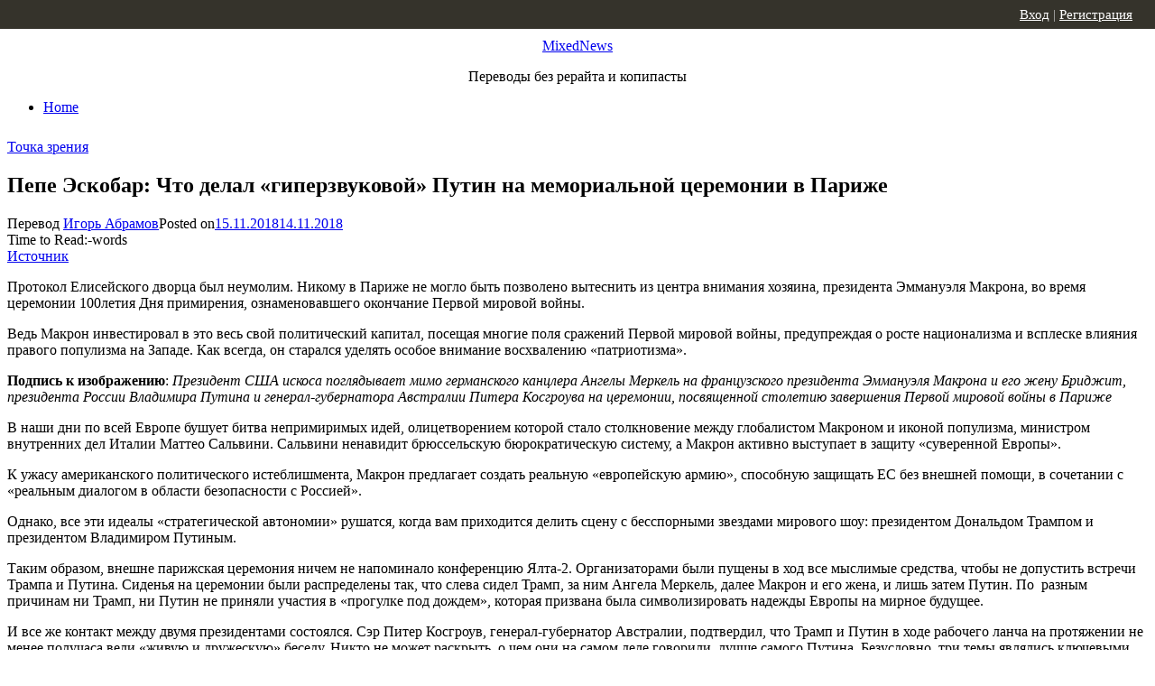

--- FILE ---
content_type: text/html; charset=UTF-8
request_url: http://mixednews.ru/archives/140841
body_size: 15869
content:
<!DOCTYPE html>
<html lang="ru-RU">
<head>
	<meta charset="UTF-8">
	<meta name="viewport" content="width=device-width, initial-scale=1">
	<link rel="profile" href="http://gmpg.org/xfn/11">
		<script>(function(d, s, id){
				 var js, fjs = d.getElementsByTagName(s)[0];
				 if (d.getElementById(id)) {return;}
				 js = d.createElement(s); js.id = id;
				 js.src = "//connect.facebook.net/en_US/sdk.js#xfbml=1&version=v2.6";
				 fjs.parentNode.insertBefore(js, fjs);
			   }(document, 'script', 'facebook-jssdk'));</script>
	<!-- This site is optimized with the Yoast SEO plugin v14.0.4 - https://yoast.com/wordpress/plugins/seo/ -->
	<title>Пепе Эскобар: Что делал «гиперзвуковой» Путин на мемориальной церемонии в Париже - MixedNews</title>
	<meta name="description" content="Пепе Эскобар: Что делал «гиперзвуковой» Путин на мемориальной церемонии в Париже читайте подробнее на mixednews" />
	<meta name="robots" content="index, follow" />
	<meta name="googlebot" content="index, follow, max-snippet:-1, max-image-preview:large, max-video-preview:-1" />
	<meta name="bingbot" content="index, follow, max-snippet:-1, max-image-preview:large, max-video-preview:-1" />
	<link rel="canonical" href="http://mixednews.ru/archives/140841" />
	<meta property="og:locale" content="ru_RU" />
	<meta property="og:type" content="article" />
	<meta property="og:title" content="Пепе Эскобар: Что делал «гиперзвуковой» Путин на мемориальной церемонии в Париже - MixedNews" />
	<meta property="og:description" content="Пепе Эскобар: Что делал «гиперзвуковой» Путин на мемориальной церемонии в Париже читайте подробнее на mixednews" />
	<meta property="og:url" content="http://mixednews.ru/archives/140841" />
	<meta property="og:site_name" content="MixedNews" />
	<meta property="article:published_time" content="2018-11-15T05:56:42+00:00" />
	<meta property="article:modified_time" content="2018-11-14T16:37:28+00:00" />
	<meta property="og:image" content="http://mixednews.ru/wp-content/uploads/2018/11/100th-anniversary-of-Armistice-Day-1-960x576-1.jpg" />
	<meta property="og:image:width" content="300" />
	<meta property="og:image:height" content="171" />
	<meta name="twitter:card" content="summary_large_image" />
	<script type="application/ld+json" class="yoast-schema-graph">{"@context":"https://schema.org","@graph":[{"@type":"WebSite","@id":"http://mixednews.ru/#website","url":"http://mixednews.ru/","name":"MixedNews","description":"\u041f\u0435\u0440\u0435\u0432\u043e\u0434\u044b \u0431\u0435\u0437 \u0440\u0435\u0440\u0430\u0439\u0442\u0430 \u0438 \u043a\u043e\u043f\u0438\u043f\u0430\u0441\u0442\u044b","potentialAction":[{"@type":"SearchAction","target":"http://mixednews.ru/?s={search_term_string}","query-input":"required name=search_term_string"}],"inLanguage":"ru-RU"},{"@type":"ImageObject","@id":"http://mixednews.ru/archives/140841#primaryimage","inLanguage":"ru-RU","url":"http://mixednews.ru/wp-content/uploads/2018/11/100th-anniversary-of-Armistice-Day-1-960x576-1.jpg","width":300,"height":171,"caption":"?????????????????????????????????????????????????????????"},{"@type":"WebPage","@id":"http://mixednews.ru/archives/140841#webpage","url":"http://mixednews.ru/archives/140841","name":"\u041f\u0435\u043f\u0435 \u042d\u0441\u043a\u043e\u0431\u0430\u0440: \u0427\u0442\u043e \u0434\u0435\u043b\u0430\u043b \u00ab\u0433\u0438\u043f\u0435\u0440\u0437\u0432\u0443\u043a\u043e\u0432\u043e\u0439\u00bb \u041f\u0443\u0442\u0438\u043d \u043d\u0430 \u043c\u0435\u043c\u043e\u0440\u0438\u0430\u043b\u044c\u043d\u043e\u0439 \u0446\u0435\u0440\u0435\u043c\u043e\u043d\u0438\u0438 \u0432 \u041f\u0430\u0440\u0438\u0436\u0435 - MixedNews","isPartOf":{"@id":"http://mixednews.ru/#website"},"primaryImageOfPage":{"@id":"http://mixednews.ru/archives/140841#primaryimage"},"datePublished":"2018-11-15T05:56:42+00:00","dateModified":"2018-11-14T16:37:28+00:00","author":{"@id":"http://mixednews.ru/#/schema/person/c31d8a641c32350a02ebcc6187162db9"},"description":"\u041f\u0435\u043f\u0435 \u042d\u0441\u043a\u043e\u0431\u0430\u0440: \u0427\u0442\u043e \u0434\u0435\u043b\u0430\u043b \u00ab\u0433\u0438\u043f\u0435\u0440\u0437\u0432\u0443\u043a\u043e\u0432\u043e\u0439\u00bb \u041f\u0443\u0442\u0438\u043d \u043d\u0430 \u043c\u0435\u043c\u043e\u0440\u0438\u0430\u043b\u044c\u043d\u043e\u0439 \u0446\u0435\u0440\u0435\u043c\u043e\u043d\u0438\u0438 \u0432 \u041f\u0430\u0440\u0438\u0436\u0435 \u0447\u0438\u0442\u0430\u0439\u0442\u0435 \u043f\u043e\u0434\u0440\u043e\u0431\u043d\u0435\u0435 \u043d\u0430 mixednews","inLanguage":"ru-RU","potentialAction":[{"@type":"ReadAction","target":["http://mixednews.ru/archives/140841"]}]},{"@type":["Person"],"@id":"http://mixednews.ru/#/schema/person/c31d8a641c32350a02ebcc6187162db9","name":"\u0418\u0433\u043e\u0440\u044c \u0410\u0431\u0440\u0430\u043c\u043e\u0432"}]}</script>
	<!-- / Yoast SEO plugin. -->


<link rel='dns-prefetch' href='//w.sharethis.com' />
<link rel='dns-prefetch' href='//maxcdn.bootstrapcdn.com' />
<link rel='dns-prefetch' href='//fonts.googleapis.com' />
<link rel='dns-prefetch' href='//s.w.org' />
<link rel="alternate" type="application/rss+xml" title="MixedNews &raquo; Лента" href="http://mixednews.ru/feed" />
<link rel="alternate" type="application/rss+xml" title="MixedNews &raquo; Лента комментариев" href="http://mixednews.ru/comments/feed" />
		<script type="text/javascript">
			window._wpemojiSettings = {"baseUrl":"https:\/\/s.w.org\/images\/core\/emoji\/12.0.0-1\/72x72\/","ext":".png","svgUrl":"https:\/\/s.w.org\/images\/core\/emoji\/12.0.0-1\/svg\/","svgExt":".svg","source":{"concatemoji":"http:\/\/mixednews.ru\/wp-includes\/js\/wp-emoji-release.min.js?ver=5.4.7"}};
			/*! This file is auto-generated */
			!function(e,a,t){var n,r,o,i=a.createElement("canvas"),p=i.getContext&&i.getContext("2d");function s(e,t){var a=String.fromCharCode;p.clearRect(0,0,i.width,i.height),p.fillText(a.apply(this,e),0,0);e=i.toDataURL();return p.clearRect(0,0,i.width,i.height),p.fillText(a.apply(this,t),0,0),e===i.toDataURL()}function c(e){var t=a.createElement("script");t.src=e,t.defer=t.type="text/javascript",a.getElementsByTagName("head")[0].appendChild(t)}for(o=Array("flag","emoji"),t.supports={everything:!0,everythingExceptFlag:!0},r=0;r<o.length;r++)t.supports[o[r]]=function(e){if(!p||!p.fillText)return!1;switch(p.textBaseline="top",p.font="600 32px Arial",e){case"flag":return s([127987,65039,8205,9895,65039],[127987,65039,8203,9895,65039])?!1:!s([55356,56826,55356,56819],[55356,56826,8203,55356,56819])&&!s([55356,57332,56128,56423,56128,56418,56128,56421,56128,56430,56128,56423,56128,56447],[55356,57332,8203,56128,56423,8203,56128,56418,8203,56128,56421,8203,56128,56430,8203,56128,56423,8203,56128,56447]);case"emoji":return!s([55357,56424,55356,57342,8205,55358,56605,8205,55357,56424,55356,57340],[55357,56424,55356,57342,8203,55358,56605,8203,55357,56424,55356,57340])}return!1}(o[r]),t.supports.everything=t.supports.everything&&t.supports[o[r]],"flag"!==o[r]&&(t.supports.everythingExceptFlag=t.supports.everythingExceptFlag&&t.supports[o[r]]);t.supports.everythingExceptFlag=t.supports.everythingExceptFlag&&!t.supports.flag,t.DOMReady=!1,t.readyCallback=function(){t.DOMReady=!0},t.supports.everything||(n=function(){t.readyCallback()},a.addEventListener?(a.addEventListener("DOMContentLoaded",n,!1),e.addEventListener("load",n,!1)):(e.attachEvent("onload",n),a.attachEvent("onreadystatechange",function(){"complete"===a.readyState&&t.readyCallback()})),(n=t.source||{}).concatemoji?c(n.concatemoji):n.wpemoji&&n.twemoji&&(c(n.twemoji),c(n.wpemoji)))}(window,document,window._wpemojiSettings);
		</script>
		<style type="text/css">
img.wp-smiley,
img.emoji {
	display: inline !important;
	border: none !important;
	box-shadow: none !important;
	height: 1em !important;
	width: 1em !important;
	margin: 0 .07em !important;
	vertical-align: -0.1em !important;
	background: none !important;
	padding: 0 !important;
}
</style>
	<link rel='stylesheet' id='wp-block-library-css'  href='http://mixednews.ru/wp-includes/css/dist/block-library/style.min.css?ver=5.4.7' type='text/css' media='all' />
<link rel='stylesheet' id='simple-share-buttons-adder-font-awesome-css'  href='//maxcdn.bootstrapcdn.com/font-awesome/4.3.0/css/font-awesome.min.css?ver=5.4.7' type='text/css' media='all' />
<link rel='stylesheet' id='wprssmi_template_styles-css'  href='http://mixednews.ru/wp-content/plugins/wp-rss-multi-importer/templates/templates.css?ver=5.4.7' type='text/css' media='all' />
<link rel='stylesheet' id='short-news-fonts-css'  href='//fonts.googleapis.com/css?family=Work+Sans%3A400%2C700%2C900%2C400italic%7CRubik%3A400%2C700%2C400italic%2C700italic&#038;subset=latin%2Clatin-ext' type='text/css' media='all' />
<link rel='stylesheet' id='short-news-social-icons-css'  href='http://mixednews.ru/wp-content/themes/short-news/assets/css/socicon.css?ver=3.6.2' type='text/css' media='all' />
<link rel='stylesheet' id='short-news-style-css'  href='http://mixednews.ru/wp-content/themes/short-news/style.css?ver=1.0.4' type='text/css' media='all' />
<link rel='stylesheet' id='wp-pagenavi-css'  href='http://mixednews.ru/wp-content/plugins/wp-pagenavi/pagenavi-css.css?ver=2.70' type='text/css' media='all' />
<script id='st_insights_js' type='text/javascript' src='http://w.sharethis.com/button/st_insights.js?publisher=4d48b7c5-0ae3-43d4-bfbe-3ff8c17a8ae6&#038;product=simpleshare'></script>
<script type='text/javascript' src='http://mixednews.ru/wp-includes/js/jquery/jquery.js?ver=1.12.4-wp'></script>
<script type='text/javascript' src='http://mixednews.ru/wp-includes/js/jquery/jquery-migrate.min.js?ver=1.4.1'></script>
<link rel='https://api.w.org/' href='http://mixednews.ru/wp-json/' />
<link rel="EditURI" type="application/rsd+xml" title="RSD" href="http://mixednews.ru/xmlrpc.php?rsd" />
<link rel="wlwmanifest" type="application/wlwmanifest+xml" href="http://mixednews.ru/wp-includes/wlwmanifest.xml" /> 
<meta name="generator" content="WordPress 5.4.7" />
<link rel='shortlink' href='http://mixednews.ru/?p=140841' />
<link rel="alternate" type="application/json+oembed" href="http://mixednews.ru/wp-json/oembed/1.0/embed?url=http%3A%2F%2Fmixednews.ru%2Farchives%2F140841" />
<link rel="alternate" type="text/xml+oembed" href="http://mixednews.ru/wp-json/oembed/1.0/embed?url=http%3A%2F%2Fmixednews.ru%2Farchives%2F140841&#038;format=xml" />

<!--Plugin WP Missed Schedule 2013.0730.7777 Active - Tag d76ca983e4e0b1146b8511f40cd66015-->


<!-- Wordpress Popular Posts v2.2.1 -->
<link rel="stylesheet" href="http://mixednews.ru/wp-content/plugins/wordpress-popular-posts/style/wpp.css" type="text/css" media="screen" />
<!-- End Wordpress Popular Posts v2.2.1 -->
<!-- Wordpress Popular Posts v2.2.1 -->
<script type="text/javascript" charset="utf-8">
    /* <![CDATA[ */				
	jQuery.post('http://mixednews.ru/wp-admin/admin-ajax.php', {action: 'wpp_update', token: '84566b3ce9', id: 140841});
    /* ]]> */
</script>
<!-- End Wordpress Popular Posts v2.2.1 -->
            <link rel="icon" href="http://mixednews.ru/wp-content/uploads/2019/02/cropped-logo-X-32x32.jpg" sizes="32x32" />
<link rel="icon" href="http://mixednews.ru/wp-content/uploads/2019/02/cropped-logo-X-192x192.jpg" sizes="192x192" />
<link rel="apple-touch-icon" href="http://mixednews.ru/wp-content/uploads/2019/02/cropped-logo-X-180x180.jpg" />
<meta name="msapplication-TileImage" content="http://mixednews.ru/wp-content/uploads/2019/02/cropped-logo-X-270x270.jpg" />
	<style>
	.panel{position:fixed;top:0;left:0;width:100%;height:32px;background:#35332b;z-index:100;line-height:32px;padding:0;color:#bbb;}
	.panel a{color:#fff;}
	.active{float:left;height:31px;padding:0 15px;border-right:1px #4a4a4a solid;}
	.nactive{float:left;height:31px;padding:0 15px;border-right:1px #4a4a4a solid;}
	#fixlink{position:relative;}
	.hideblock{display:none;background:#000;position:absolute;left:0;width:100%;top:100%;padding:0 10px;line-height:25px}
	#fixlink:hover .hideblock{display:block;}
	.soc-b{float:left;padding-top:5px;height:22px;}
	@media only screen and (max-width: 960px) {
		.soc-b {
			display: none;
		}
	}
	.fb-like > span {
		vertical-align: top !important;
	}
</style>
</head>
<body class="post-template-default single single-post postid-140841 single-format-standard group-blog header-style-1 site-fullwidth content-sidebar">

<div id="page" class="site">
	<a class="skip-link screen-reader-text" href="#main">Skip to content</a>
		
	<header id="masthead" class="site-header" role="banner">
			
		<div class="header-middle header-title-left ">
		<div class="container flex-container">
			<div class="site-branding" style="text-align: center;">
				<p class="site-title"><a href="http://mixednews.ru/" rel="home">MixedNews</a></p><p class="site-description">Переводы без рерайта и копипасты</p>			</div>
		</div>
		</div>
					</div>
	</div>
	
	<div class="header-bottom menu-left">
		<div class="container">
			<div class="row">
				<div class="col-12">
				
	<nav id="site-navigation" class="main-navigation" role="navigation" aria-label="Main Menu">
		<ul class="main-menu"><li><a href="http://mixednews.ru/" rel="home">Home</a></li></ul>	</nav>
					</div>
			</div>
		</div>
	</div>
		</header><!-- .site-header -->
	
	<div id="mobile-header" class="mobile-header">
		<div class="mobile-navbar">
			<div class="container">
				<span id="menu-toggle" class="menu-toggle" title="Menu"><span class="button-toggle"></span></span>
							</div>
		</div>
		<nav id="mobile-navigation" class="main-navigation mobile-navigation" role="navigation" aria-label="Main Menu"></nav>
	</div>
	
	<div class="panel">
  <div class="container">
    <!--<div style="float:left; margin-left:10px; font-size:15px">
      <div class="active"> <a class="mixednews" href="http://mixednews.ru">MixedNews</a></div>
      <div class="nactive"><a class="gearmix" rel="nofollow" href="http://gearmix.ru">GearMix</a></div>
      <div class="nactive"><a class="mixstuff" rel="nofollow" href="http://mixstuff.ru">MixStuff</a></div>
    </div>-->
	<div class="soc-wrap">
    <div class="soc-b" style="width: 160px; padding-top:6px; padding-left: 10px">
        <!-- Put this script tag to the <head> of your page -->
        <script type="text/javascript" src="//vk.com/js/api/openapi.js?116"></script>

        <script type="text/javascript">
            VK.init({apiId: 4762323, onlyWidgets: true});
        </script>

        <!-- Put this div tag to the place, where the Like block will be -->
        <div id="vk_like"></div>
        <script type="text/javascript">
            VK.Widgets.Like("vk_like", {type: "button", pageUrl: 'http://mixednews.ru'});
        </script>
    </div>
    <!-- FB -->
    <div class="soc-b" style="width: 125px; padding-top: 7px; padding-right: 35px;">

        <div id="fb-root"></div>
        <script>(function(d, s, id) {
                var js, fjs = d.getElementsByTagName(s)[0];
                if (d.getElementById(id)) return;
                js = d.createElement(s); js.id = id;
                js.src = "//connect.facebook.net/ru_RU/sdk.js#xfbml=1&version=v2.0";
                fjs.parentNode.insertBefore(js, fjs);
            }(document, 'script', 'facebook-jssdk'));</script>
        <div class="fb-like" class data-href="http://mixednews.ru/" data-layout="button_count" data-action="like" data-show-faces="true" data-share="false"></div>
    </div>
    <div class="soc-b" style="width: 130px; padding-top:6px;">
        <div id="ok_shareWidget"></div>
        <script>
            !function (d, id, did, st) {
                var js = d.createElement("script");
                js.src = "http://connect.ok.ru/connect.js";
                js.onload = js.onreadystatechange = function () {
                    if (!this.readyState || this.readyState == "loaded" || this.readyState == "complete") {
                        if (!this.executed) {
                            this.executed = true;
                            setTimeout(function () {
                                OK.CONNECT.insertShareWidget(id,did,st);
                            }, 0);
                        }
                    }};
                d.documentElement.appendChild(js);
            }(document,"ok_shareWidget","http://mixednews.ru/","{width:145,height:30,st:'rounded',sz:20,ck:1}");
        </script>
    </div>
</div>
	<div style="float:right; margin-right:25px; font-size:15px;">
						<a href="/login">Вход</a> | 
			<a href="http://mixednews.ru/login?action=register">Регистрация</a>
			        </div>
  </div>
</div>
	<div id="content" class="site-content">
		<div class="container">
			<div class="site-inner">


<div id="primary" class="content-area">
	<main id="main" class="site-main" role="main">

		
<article style="padding-top:10px" id="post-140841" class="post-140841 post type-post status-publish format-standard has-post-thumbnail hentry category-tochka-zreniya">
		
	<header class="entry-header">
		<div class="entry-meta entry-meta-top">
			<span class="cat-links"><a href="http://mixednews.ru/archives/category/tochka-zreniya" rel="category tag">Точка зрения</a></span>		</div>
		<h1 class="entry-title"><span>Пепе Эскобар: Что делал «гиперзвуковой» Путин на мемориальной церемонии в Париже</span></h1>		<div class="entry-meta">
			<span class="byline">Перевод <span class="author vcard"><a class="url fn n" href="http://mixednews.ru/archives/author/igor-abramov">Игорь Абрамов</a></span></span><span class="posted-on"><span class="screen-reader-text">Posted on</span><a href="http://mixednews.ru/archives/140841" rel="bookmark"><time class="entry-date published" datetime="2018-11-15T08:56:42+03:00">15.11.2018</time><time class="updated" datetime="2018-11-14T19:37:28+03:00">14.11.2018</time></a></span><div class="reading-time">Time to Read:<span class="reading-eta"></span><span class="sep">-</span><span class="word-count"></span>words</div><a rel="nofollow" href="http://www.atimes.com/article/decoding-the-hypersonic-putin-on-a-day-of-remembrance/"> Источник </a>		</div>
	</header><!-- .entry-header -->

		
	<!-- Yandex.RTB R-A-76747-1 -->
	<div id="yandex_rtb_R-A-76747-1"></div>
	<script type="text/javascript">
		(function(w, d, n, s, t) {
			w[n] = w[n] || [];
			w[n].push(function() {
				Ya.Context.AdvManager.render({
					blockId: "R-A-76747-1",
					renderTo: "yandex_rtb_R-A-76747-1",
					async: true
				});
			});
			t = d.getElementsByTagName("script")[0];
			s = d.createElement("script");
			s.type = "text/javascript";
			s.src = "//an.yandex.ru/system/context.js";
			s.async = true;
			t.parentNode.insertBefore(s, t);
		})(this, this.document, "yandexContextAsyncCallbacks");
	</script>


	<div class="entry-content">
		<p>Протокол Елисейского дворца был неумолим. Никому в Париже не могло быть позволено вытеснить из центра внимания хозяина, президента Эммануэля Макрона, во время церемонии 100летия Дня примирения, ознаменовавшего окончание Первой мировой войны.</p>
<p>Ведь Макрон инвестировал в это весь свой политический капитал, посещая многие поля сражений Первой мировой войны, предупреждая о росте национализма и всплеске влияния правого популизма на Западе. Как всегда, он старался уделять особое внимание восхвалению «патриотизма».</p>
<p><strong>Подпись к изображению</strong>: <em>Президент США искоса поглядывает мимо германского канцлера Ангелы Меркель на французского президента Эммануэля Макрона и его жену Бриджит, президента России Владимира Путина и генерал-губернатора Австралии Питера Косгроува на церемонии, посвященной столетию завершения Первой мировой войны в Париже</em><img class="alignnone size-full wp-image-140842" src="http://mixednews.ru/wp-content/uploads/2018/11/100th-anniversary-of-Armistice-Day-1-960x576.jpg" alt="" width="772" height="440" /></p>
<p>В наши дни по всей Европе бушует битва непримиримых идей, олицетворением которой стало столкновение между глобалистом Макроном и иконой популизма, министром внутренних дел Италии Маттео Сальвини. Сальвини ненавидит брюссельскую бюрократическую систему, а Макрон активно выступает в защиту «суверенной Европы».</p>
<p>К ужасу американского политического истеблишмента, Макрон предлагает создать реальную «европейскую армию», способную защищать ЕС без внешней помощи, в сочетании с «реальным диалогом в области безопасности с Россией».</p>
<p>Однако, все эти идеалы «стратегической автономии» рушатся, когда вам приходится делить сцену с бесспорными звездами мирового шоу: президентом Дональдом Трампом и президентом Владимиром Путиным.</p>
<p>Таким образом, внешне парижская церемония ничем не напоминало конференцию Ялта-2. Организаторами были пущены в ход все мыслимые средства, чтобы не допустить встречи Трампа и Путина. Сиденья на церемонии были распределены так, что слева сидел Трамп, за ним Ангела Меркель, далее Макрон и его жена, и лишь затем Путин. По  разным причинам ни Трамп, ни Путин не приняли участия в «прогулке под дождем», которая призвана была символизировать надежды Европы на мирное будущее.</p>
<p>И все же контакт между двумя президентами состоялся. Сэр Питер Косгроув, генерал-губернатор Австралии, подтвердил, что Трамп и Путин в ходе рабочего ланча на протяжении не менее получаса вели «живую и дружескую» беседу. Никто не может раскрыть, о чем они на самом деле говорили, лучше самого Путина. Безусловно, три темы являлись ключевыми. Вот что говорил российский президент</p>
<p>По поводу предложенной Макроном европейской армии: «Европа является мощным экономическим объединением и это вполне естественно, что они хотят быть независимыми и обладать суверенитетом в области обороны и безопасности».</p>
<p>Относительно последствий создания такой общеевропейской армии: «Это будет позитивный процесс, который усилит многополярность мира». Вдобавок к этому, позиция России «совпадает с позицией Франции».</p>
<p>Об отношениях с Организацией Североатлантического договора и Вашингтоном: «Это ведь не мы собираемся выходить из договора о РСМД. Именно американцы планируют это сделать». Путин добавил, что Москва не назначала крупных военных учений вблизи границ НАТО, чтобы не обострять и без того напряженную ситуацию. Однако, у России нет «никаких проблем» с учениями НАТО и Москва ожидает возобновления диалога в ближайшем будущем.</p>
<p>Большинство представителей политических кругов США отрицают это, но Путин, возможно, сумел внушить Трампу мысль о необходимости серьезного диалога с помощью одного абсолютно неотразимого аргумента, который называется «Авангард».</p>
<p>«Авангард» – это российский гиперзвуковой планер, способный лететь со скоростью выше 20 Мах, около 24 700 километров в час, и одно из самых грозных новых вооружений, которые президент Путин представил в ходе своего революционного выступления 1 марта.</p>
<p>«Авангард» находится в процессе серийного производства, на сборочной линии, уже с лета 2018 года, и должен поступить на вооружение в войска Южно-Уральского военного округа к концу нынешнего или в начале 2019 года.</p>
<p>В ближайшем будущем «Авангард» может быть запущен с помощью грозной межконтинентальной баллистической ракеты «Сармат» РС-28 и достигнет Вашингтона всего за 15 минут, пролетев в облаке плазмы, «как метеорит», – даже если запуск будет осуществлен с территории России. Серийное производство МБР «Сармат» начнется в 2021 году.</p>
<p>«Авангард» в принципе не может быть перехвачен ни одной из существующих на планете систем противоракетной обороны, и в Соединенных Штатах это прекрасно знают. Вот что сказал генерал Джон Хайтен, глава Стратегического командования США: «У нас нет никакой системы защиты, которая могла бы воспрепятствовать применению такого оружия против нас».</p>
<p>Я хотел бы быть в Париже, моем доме в Европе, чтобы непосредственно наблюдать за этими памятными событиями, посвященными Первой мировой войне. Но было не менее увлекательно следить за ними из Исламабада, где я сейчас нахожусь, а точнее, с северной оконечности Китайско-пакистанского экономического коридора (КПЭК). Британская империя использовала от 1,5 до 2 миллионов своих индийских колониальных подданных, отправив их воевать и умирать за Империю в той войне. Значительную часть из этих солдат составляли пенджабцы, уроженцы нынешнего Пакистана.</p>
<p>Что же касается будущего, Трамп, конечно же, знает о гиперзвуковых прорывах в России. Трамп и Путин также говорили о Сирии, и возможно затронули Иран, хотя никто из присутствовавших на рабочем ланче не сообщал об этом.</p>
<p>Если исходить из того, что диалог продолжится на саммите большой двадцатки в Буэнос-Айресе, Путин, возможно, сумеет внушить Трампу, что так же как Сербия катализировала цепь событий, которые втянули великие державы в Первую мировую войну, загнанный в угол Иран может привести мир к катастрофе Третьей мировой.</p>
<p>Навязчивая идея команды Трампа, суть которой в том, что необходимо задушить Иран и поставить его на колени – это не выход, даже для возглавляемого Макроном и Меркель Европейского Союза. Помимо этого, стратегическое российско-китайское партнерство просто не допустит, чтобы какие-то безрассудные игры велись против Ирана, важнейшего элемента евразийской интеграции. Путину даже  не понадобится переходить на гиперзвуковые скорости, чтобы убедить в этом Трампа.</p>
<!-- Simple Share Buttons Adder (7.6.21) simplesharebuttons.com --><div class="ssba-classic-2 ssba ssbp-wrap left ssbp--theme-1"><div style="text-align:left"><span class="ssba-share-text">Поделиться...</span><br/><a data-site="vk" class="ssba_vk_share ssba_share_link" href="http://vkontakte.ru/share.php?url=http://mixednews.ru/archives/140841"  target=&quot;_blank&quot;  rel=&quot;nofollow&quot;><img src="http://mixednews.ru/wp-content/plugins/simple-share-buttons-adder/buttons/somacro/vk.png" style="width: 35px;" title="VK" class="ssba ssba-img" alt="Share on VK" /><div title="VK" class="ssbp-text">VK</div></a><a data-site="" class="ssba_twitter_share" href="http://twitter.com/share?url=http://mixednews.ru/archives/140841&amp;text=%D0%9F%D0%B5%D0%BF%D0%B5%20%D0%AD%D1%81%D0%BA%D0%BE%D0%B1%D0%B0%D1%80%3A%20%D0%A7%D1%82%D0%BE%20%D0%B4%D0%B5%D0%BB%D0%B0%D0%BB%20%C2%AB%D0%B3%D0%B8%D0%BF%D0%B5%D1%80%D0%B7%D0%B2%D1%83%D0%BA%D0%BE%D0%B2%D0%BE%D0%B9%C2%BB%20%D0%9F%D1%83%D1%82%D0%B8%D0%BD%20%D0%BD%D0%B0%20%D0%BC%D0%B5%D0%BC%D0%BE%D1%80%D0%B8%D0%B0%D0%BB%D1%8C%D0%BD%D0%BE%D0%B9%20%D1%86%D0%B5%D1%80%D0%B5%D0%BC%D0%BE%D0%BD%D0%B8%D0%B8%20%D0%B2%20%D0%9F%D0%B0%D1%80%D0%B8%D0%B6%D0%B5%20"  target=&quot;_blank&quot;  rel=&quot;nofollow&quot;><img src="http://mixednews.ru/wp-content/plugins/simple-share-buttons-adder/buttons/somacro/twitter.png" style="width: 35px;" title="Twitter" class="ssba ssba-img" alt="Tweet about this on Twitter" /><div title="Twitter" class="ssbp-text">Twitter</div></a><a data-site="" class="ssba_facebook_share" href="http://www.facebook.com/sharer.php?u=http://mixednews.ru/archives/140841"  target="_blank"  rel="nofollow"><img src="http://mixednews.ru/wp-content/plugins/simple-share-buttons-adder/buttons/somacro/facebook.png" style="width: 35px;" title="Facebook" class="ssba ssba-img" alt="Share on Facebook" /><div title="Facebook" class="ssbp-text">Facebook</div></a><span class=" ssba_sharecount">0</span></div></div>

    <!-- Яндекс.Директ -->
    <script type="text/javascript">
        yandex_partner_id = 76747;
        yandex_site_bg_color = 'FFFFFF';
        yandex_ad_format = 'direct';
        yandex_direct_type = '728x90';
        yandex_direct_border_type = 'block';
        yandex_direct_border_radius = true;
        yandex_direct_links_underline = true;
        yandex_direct_header_bg_color = 'FFFFFF';
        yandex_direct_border_color = 'FFFFFF';
        yandex_direct_title_color = '0000CC';
        yandex_direct_url_color = '006600';
        yandex_direct_text_color = '000000';
        yandex_direct_hover_color = '0066FF';
        yandex_direct_sitelinks_color = '0000CC';
        yandex_direct_favicon = true;
        yandex_no_sitelinks = false;
        document.write('<scr'+'ipt type="text/javascript" src="//an.yandex.ru/system/context.js"></scr'+'ipt>');
    </script>
    <br>	 
	</div><!-- .entry-content -->

	<footer class="entry-footer">
			</footer><!-- .entry-footer -->

</article><!-- #post-## -->


	</main><!-- #main -->
</div><!-- #primary -->


<aside id="secondary" class="sidebar widget-area" role="complementary">
	
	<section id="search-2" class="widget widget_search"><h3 class="widget-title"><span>поиск</span></h3>
<form role="search" method="get" class="search-form clear" action="http://mixednews.ru/">
	<label>
		<span class="screen-reader-text">Search for:</span>
		<input type="search" id="s" class="search-field" placeholder="Поиск &hellip;" value="" name="s" />
	</label>
	<button type="submit" class="search-submit">
		<i class="material-icons md-20 md-middle">search</i>
		<span class="screen-reader-text">Поиск</span>
	</button>
</form>
</section><section id="mycategoryorder-2" class="widget widget_mycategoryorder"><h3 class="widget-title"><span>Рубрики</span></h3>		<ul>
			<li class="cat-item cat-item-116"><a href="http://mixednews.ru/archives/category/%d0%bd%d0%b0%d1%83%d0%ba%d0%b0-%d0%b8-%d1%82%d0%b5%d1%85%d0%bd%d0%be%d0%bb%d0%be%d0%b3%d0%b8%d0%b8">Наука и технологии</a>
</li>
	<li class="cat-item cat-item-19"><a href="http://mixednews.ru/archives/category/analitika">Аналитика</a>
</li>
	<li class="cat-item cat-item-106"><a href="http://mixednews.ru/archives/category/geopolitika">Геополитика</a>
</li>
	<li class="cat-item cat-item-108"><a href="http://mixednews.ru/archives/category/press-relizy">Пресс-релизы</a>
</li>
	<li class="cat-item cat-item-115"><a href="http://mixednews.ru/archives/category/%d0%bf%d1%91%d1%81%d1%82%d1%80%d1%8b%d0%b9-%d0%bc%d0%b8%d1%80">Пёстрый мир</a>
</li>
	<li class="cat-item cat-item-95"><a href="http://mixednews.ru/archives/category/v-mire">Текущие события</a>
</li>
	<li class="cat-item cat-item-21"><a href="http://mixednews.ru/archives/category/global-ny-e-voprosy">Глобальные вопросы</a>
</li>
	<li class="cat-item cat-item-1"><a href="http://mixednews.ru/archives/category/bez-rubriki">Для информации</a>
</li>
	<li class="cat-item cat-item-17"><a href="http://mixednews.ru/archives/category/zdorov-e-i-krasota">Здоровье и красота</a>
</li>
	<li class="cat-item cat-item-10"><a href="http://mixednews.ru/archives/category/istoriya">История</a>
</li>
	<li class="cat-item cat-item-24"><a href="http://mixednews.ru/archives/category/obshhestvo">Общество</a>
</li>
	<li class="cat-item cat-item-28"><a href="http://mixednews.ru/archives/category/tochka-zreniya">Точка зрения</a>
</li>
	<li class="cat-item cat-item-29"><a href="http://mixednews.ru/archives/category/raznoe">Promo</a>
</li>
	<li class="cat-item cat-item-3"><a href="http://mixednews.ru/archives/category/e-konomika">Экономика и финансы</a>
</li>
		</ul>
		</section><!-- Wordpress Popular Posts Plugin v2.2.1 [W] [weekly] [regular] -->
<section id="wpp-2" class="widget popular-posts">
<h3 class="widget-title"><span>ПОПУЛЯРНОЕ</span></h3><table class="wpp_items_table">
<col width="56" /><col width="144" />
<tr class="wpp_item"><td colspan="2"><div style="width:230px;height:130px;overflow:hidden;position: relative;"><img width="230" height="129" src="http://mixednews.ru/wp-content/uploads/sEoeyvUbZCESaRbMwNXGPi.jpg" class="wpp-thumbnail wp-post-image" alt="Иран только что испытал российскую «Калинку» против Starlink?" title="Иран только что испытал российскую «Калинку» против Starlink?" srcset="http://mixednews.ru/wp-content/uploads/sEoeyvUbZCESaRbMwNXGPi.jpg 690w, http://mixednews.ru/wp-content/uploads/sEoeyvUbZCESaRbMwNXGPi-230x130.jpg 230w" sizes="(max-width: 230px) 100vw, 230px" />
						<span class="opac"><a href="http://mixednews.ru/archives/191678" title="Иран только что испытал российскую «Калинку» против Starlink?" class="wpp-post-title">Иран только что испытал российскую «Калинку» против Starlink?</a></span></div>
						</td></tr><tr><td align="center" colspan="2"><hr style="background-color:#666666;height:1px;width:150px;color:#666666"/></td></tr><tr class="wpp_item"><td colspan="2"><div style="width:230px;height:130px;overflow:hidden;position: relative;"><img width="230" height="129" src="http://mixednews.ru/wp-content/uploads/Three-MIRV-Ballistic-Missile-Warhead-750x422-1.jpg" class="wpp-thumbnail wp-post-image" alt="Тайны российского «Орешника»" title="Тайны российского «Орешника»" srcset="http://mixednews.ru/wp-content/uploads/Three-MIRV-Ballistic-Missile-Warhead-750x422-1.jpg 690w, http://mixednews.ru/wp-content/uploads/Three-MIRV-Ballistic-Missile-Warhead-750x422-1-230x130.jpg 230w" sizes="(max-width: 230px) 100vw, 230px" />
						<span class="opac"><a href="http://mixednews.ru/archives/191667" title="Тайны российского «Орешника»" class="wpp-post-title">Тайны российского «Орешника»</a></span></div>
						</td></tr><tr><td align="center" colspan="2"><hr style="background-color:#666666;height:1px;width:150px;color:#666666"/></td></tr><tr class="wpp_item"><td colspan="2"><div style="width:230px;height:130px;overflow:hidden;position: relative;"><img width="230" height="129" src="http://mixednews.ru/wp-content/uploads/RS-24-Yars-scaled-1.jpg" class="wpp-thumbnail wp-post-image" alt="Россия испытывает новую баллистическую ракету для замены «Тополя-М»" title="Россия испытывает новую баллистическую ракету для замены «Тополя-М»" srcset="http://mixednews.ru/wp-content/uploads/RS-24-Yars-scaled-1.jpg 690w, http://mixednews.ru/wp-content/uploads/RS-24-Yars-scaled-1-230x130.jpg 230w" sizes="(max-width: 230px) 100vw, 230px" />
						<span class="opac"><a href="http://mixednews.ru/archives/191664" title="Россия испытывает новую баллистическую ракету для замены «Тополя-М»" class="wpp-post-title">Россия испытывает новую баллистическую ракету для замены «Тополя-М»</a></span></div>
						</td></tr><tr><td align="center" colspan="2"><hr style="background-color:#666666;height:1px;width:150px;color:#666666"/></td></tr><tr class="wpp_item"><td colspan="2"><div style="width:230px;height:130px;overflow:hidden;position: relative;"><img width="230" height="123" src="http://mixednews.ru/wp-content/uploads/russia-us-arms-race-1440-getty.jpg" class="wpp-thumbnail wp-post-image" alt="Новейшее оружие России ставит стратегическое равновесие на грань краха" title="Новейшее оружие России ставит стратегическое равновесие на грань краха" srcset="http://mixednews.ru/wp-content/uploads/russia-us-arms-race-1440-getty.jpg 690w, http://mixednews.ru/wp-content/uploads/russia-us-arms-race-1440-getty-230x123.jpg 230w" sizes="(max-width: 230px) 100vw, 230px" />
						<span class="opac"><a href="http://mixednews.ru/archives/191687" title="Новейшее оружие России ставит стратегическое равновесие на грань краха" class="wpp-post-title">Новейшее оружие России ставит стратегическое равновесие на грань краха</a></span></div>
						</td></tr><tr><td align="center" colspan="2"><hr style="background-color:#666666;height:1px;width:150px;color:#666666"/></td></tr><tr class="wpp_item"><td colspan="2"><div style="width:230px;height:130px;overflow:hidden;position: relative;"><img width="230" height="129" src="http://mixednews.ru/wp-content/uploads/file-20250926-56-4pjwq7-copy.jpg" class="wpp-thumbnail wp-post-image" alt="Тихий океан зовёт: добыча на морском дне станет новым геополитическим фронтом" title="Тихий океан зовёт: добыча на морском дне станет новым геополитическим фронтом" srcset="http://mixednews.ru/wp-content/uploads/file-20250926-56-4pjwq7-copy.jpg 690w, http://mixednews.ru/wp-content/uploads/file-20250926-56-4pjwq7-copy-230x130.jpg 230w" sizes="(max-width: 230px) 100vw, 230px" />
						<span class="opac"><a href="http://mixednews.ru/archives/191714" title="Тихий океан зовёт: добыча на морском дне станет новым геополитическим фронтом" class="wpp-post-title">Тихий океан зовёт: добыча на морском дне станет новым геополитическим фронтом</a></span></div>
						</td></tr><tr><td align="center" colspan="2"><hr style="background-color:#666666;height:1px;width:150px;color:#666666"/></td></tr>
</table>
</section>
<!-- End Wordpress Popular Posts Plugin v2.2.1 -->

</aside><!-- #secondary -->




			</div><!-- .site-inner -->
		</div><!-- .container -->
	</div><!-- #content -->

	<footer id="colophon" class="site-footer" role="contentinfo">
		
					<div class="widget-area" role="complementary">
				<div class="container">
					<div class="row">
						<div class="col-4 col-md-4" id="footer-area-1">
													</div>	
						<div class="col-4 col-md-4" id="footer-area-2">
							<aside id="text-3" class="widget widget_text">			<div class="textwidget"><p>2010 MixedNews © Все права защищены</p>
</div>
		</aside><aside id="pages-6" class="widget widget_pages"><h3 class="widget-title"><span>Страницы</span></h3>		<ul>
			<li class="page_item page-item-30750"><a href="http://mixednews.ru/contacts">Контакты</a></li>
<li class="page_item page-item-95860"><a href="http://mixednews.ru/razmeshhenie-statejj">Размещение статей</a></li>
		</ul>
			</aside>						</div>
						<div class="col-4 col-md-4" id="footer-area-3">
							<aside id="pages-4" class="widget widget_pages"><h3 class="widget-title"><span>2010 MixedNews © Все права защищены</span></h3>		<ul>
			<li class="page_item page-item-32129"><a href="http://mixednews.ru/login">Войти</a></li>
<li class="page_item page-item-30750"><a href="http://mixednews.ru/contacts">Контакты</a></li>
<li class="page_item page-item-95860"><a href="http://mixednews.ru/razmeshhenie-statejj">Размещение статей</a></li>
		</ul>
			</aside>						</div>
					</div>
				</div>
			</div><!-- .widget-area -->
						
		<div class="footer-copy">
			<div class="container">
				<div class="row">
					<div class="col-12 col-sm-12">
						<div class="site-credits">
							<span>&copy; 2026 MixedNews</span>														  	<div style="height: 0px;opacity: 0;">
								<!--LiveInternet counter--><script type="text/javascript"><!--
								document.write("<a rel='nofollow' href='http://www.liveinternet.ru/click' "+
								"target=_blank><img src='//counter.yadro.ru/hit?t52.6;r"+
								escape(document.referrer)+((typeof(screen)=="undefined")?"":
								";s"+screen.width+"*"+screen.height+"*"+(screen.colorDepth?
								screen.colorDepth:screen.pixelDepth))+";u"+escape(document.URL)+
								";"+Math.random()+
								"' alt='' title='LiveInternet: показано число просмотров и"+
								" посетителей за 24 часа' "+
								"border='0' width='88' height='31'><\/a>")
								//--></script><!--/LiveInternet-->

								

								<!-- Yandex.Metrika informer -->
								<a href="http://metrika.yandex.ru/stat/?id=23370595&amp;from=informer"
								target="_blank" rel="nofollow"><img src="//bs.yandex.ru/informer/23370595/3_1_FFFFFFFF_EFEFEFFF_0_pageviews"
								style="width:88px; height:31px; border:0;" alt="Яндекс.Метрика" title="Яндекс.Метрика: данные за сегодня (просмотры, визиты и уникальные посетители)" onclick="try{Ya.Metrika.informer({i:this,id:23370595,lang:'ru'});return false}catch(e){}"/></a>
								<!-- /Yandex.Metrika informer -->

								<!-- Yandex.Metrika counter -->
								<script type="text/javascript">
								(function (d, w, c) {
									(w[c] = w[c] || []).push(function() {
										try {
											w.yaCounter23370595 = new Ya.Metrika({id:23370595,
													webvisor:true,
													clickmap:true,
													trackLinks:true,
													accurateTrackBounce:true});
										} catch(e) { }
									});

									var n = d.getElementsByTagName("script")[0],
										s = d.createElement("script"),
										f = function () { n.parentNode.insertBefore(s, n); };
									s.type = "text/javascript";
									s.async = true;
									s.src = (d.location.protocol == "https:" ? "https:" : "http:") + "//mc.yandex.ru/metrika/watch.js";

									if (w.opera == "[object Opera]") {
										d.addEventListener("DOMContentLoaded", f, false);
									} else { f(); }
								})(document, window, "yandex_metrika_callbacks");
								</script>
								<noscript><div><img src="//mc.yandex.ru/watch/23370595" style="position:absolute; left:-9999px;" alt="" /></div></noscript>
								<!-- /Yandex.Metrika counter -->

								<img src="http://www.yandex.ru/cycounter?mixednews.ru/" width="88" height="31" alt="Яндекс цитирования" border="0" />

								<!-- begin of Top100 code -->
							<!--  <script id="top100Counter" type="text/javascript" src="http://counter.rambler.ru/top100.jcn?2860308"></script>
								<noscript><a rel="nofollow" href="http://top100.rambler.ru/navi/2860308/">
								<img src="http://counter.rambler.ru/top100.cnt?2860308" alt="Rambler's Top100" border="0" />
								</a></noscript>-->
								<!-- end of Top100 code -->

							<!-- Rating@Mail.ru counter -->
							<script type="text/javascript">//<![CDATA[
							(function(w,n,d,r,s){d.write('<p><a rel="nofollow" href="http://top.mail.ru/jump?from=1923387">'+
							'<img src="http://d9.c5.bd.a1.top.mail.ru/counter?id=1923387;t=130;js=13'+
							((r=d.referrer)?';r='+escape(r):'')+((s=w.screen)?';s='+s.width+'*'+s.height:'')+';_='+Math.random()+
							'" style="border:0;" height="40" width="88" alt="Рейтинг@Mail.ru" /><\/a><\/p>');})(window,navigator,document);//]]>
							</script><nofollow><noscript><p><a rel="nofollow" href="http://top.mail.ru/jump?from=1923387">
							<img src="http://d9.c5.bd.a1.top.mail.ru/counter?id=1923387;t=130;js=na"
							style="border:0;" height="40" width="88" alt="Рейтинг@Mail.ru" /></a></p></noscript></nofollow>
							<!-- //Rating@Mail.ru counter -->
							</div>
						</div>
					</div>
				</div>
			</div>
		</div><!-- .footer-copy -->
		
	</footer><!-- #colophon -->
</div><!-- #page -->


<!--Plugin WP Missed Schedule 2013.0730.7777 Active - Tag d76ca983e4e0b1146b8511f40cd66015-->

<link rel='stylesheet' id='simple-share-buttons-adder-ssba-css'  href='http://mixednews.ru/wp-content/plugins/simple-share-buttons-adder/css/ssba.css?ver=5.4.7' type='text/css' media='all' />
<style id='simple-share-buttons-adder-ssba-inline-css' type='text/css'>
	.ssba {
									
									
									
									
								}
								.ssba img
								{
									width: 35px !important;
									padding: 6px;
									border:  0;
									box-shadow: none !important;
									display: inline !important;
									vertical-align: middle;
									box-sizing: unset;
								}
								
								.ssba-classic-2 .ssbp-text {
									display: none!important;
								}
								
								.ssba .fb-save
								{
								padding: 6px;
								line-height: 30px; }
								.ssba, .ssba a
								{
									text-decoration:none;
									background: none;
									
									font-size: 12px;
									
									font-weight: normal;
								}
								 .ssba_sharecount:after, .ssba_sharecount:before {
									right: 100%;
									border: solid transparent;
									content: " ";
									height: 0;
									width: 0;
									position: absolute;
									pointer-events: none;
								}
								.ssba_sharecount:after {
									border-color: rgba(224, 221, 221, 0);
									border-right-color: #f5f5f5;
									border-width: 5px;
									top: 50%;
									margin-top: -5px;
								}
								.ssba_sharecount:before {
									border-color: rgba(85, 94, 88, 0);
									border-right-color: #e0dddd;
									border-width: 6px;
									top: 50%;
									margin-top: -6px;
								}
								.ssba_sharecount {
									font: 11px Arial, Helvetica, sans-serif;

									padding: 5px;
									-khtml-border-radius: 6px;
									-o-border-radius: 6px;
									-webkit-border-radius: 6px;
									-moz-border-radius: 6px;
									border-radius: 6px;
									position: relative;
									border: 1px solid #e0dddd;color: #555e58;
										background: #f5f5f5;
									}
									.ssba_sharecount:after {
										border-right-color: #f5f5f5;
									}

			   #ssba-bar-2 .ssbp-bar-list {
					max-width: 48px!important;;
			   }
			   #ssba-bar-2 .ssbp-bar-list li a {height: 48px!important; width: 48px!important; 
				}
				#ssba-bar-2 .ssbp-bar-list li a:hover {
				}
					
				#ssba-bar-2 .ssbp-bar-list li a::before {line-height: 48px!important;; font-size: 18px;}
				#ssba-bar-2 .ssbp-bar-list li a:hover::before {}
				#ssba-bar-2 .ssbp-bar-list li {
				margin: 0px 0!important;
				}@media only screen and ( max-width: 750px ) {
				#ssba-bar-2 {
				display: block;
				}
			}
@font-face {
				font-family: 'ssbp';
				src:url('http://mixednews.ru/wp-content/plugins/simple-share-buttons-adder/fonts/ssbp.eot?xj3ol1');
				src:url('http://mixednews.ru/wp-content/plugins/simple-share-buttons-adder/fonts/ssbp.eot?#iefixxj3ol1') format('embedded-opentype'),
					url('http://mixednews.ru/wp-content/plugins/simple-share-buttons-adder/fonts/ssbp.woff?xj3ol1') format('woff'),
					url('http://mixednews.ru/wp-content/plugins/simple-share-buttons-adder/fonts/ssbp.ttf?xj3ol1') format('truetype'),
					url('http://mixednews.ru/wp-content/plugins/simple-share-buttons-adder/fonts/ssbp.svg?xj3ol1#ssbp') format('svg');
				font-weight: normal;
				font-style: normal;

				/* Better Font Rendering =========== */
				-webkit-font-smoothing: antialiased;
				-moz-osx-font-smoothing: grayscale;
			}
</style>
<script type='text/javascript' src='http://mixednews.ru/wp-content/plugins/simple-share-buttons-adder/js/ssba.js?ver=5.4.7'></script>
<script type='text/javascript'>
Main.boot( [] );
</script>
<script type='text/javascript' src='http://mixednews.ru/wp-content/themes/short-news/assets/js/skip-link-focus-fix.js?ver=20180901'></script>
<script type='text/javascript' src='http://mixednews.ru/wp-content/themes/short-news/assets/js/main.js?ver=20180928'></script>
<script type='text/javascript' src='http://mixednews.ru/wp-content/themes/short-news/assets/js/readingtime.js?ver=20180901'></script>
<script type='text/javascript'>
jQuery(document).ready(function($) {
		$(".entry-content").readingTime( {
		readingTimeTarget: ".reading-eta",
		wordCountTarget: ".word-count",
		wordsPerMinute: 180,
		round: true });
		});
</script>
<script type='text/javascript' src='http://mixednews.ru/wp-includes/js/wp-embed.min.js?ver=5.4.7'></script>

</body>
<script charset="windows-1251" type="text/javascript" src="http://code.directadvert.ru/show.cgi?adp=122753&div=DIV_DA_122753"></script>

</html>
